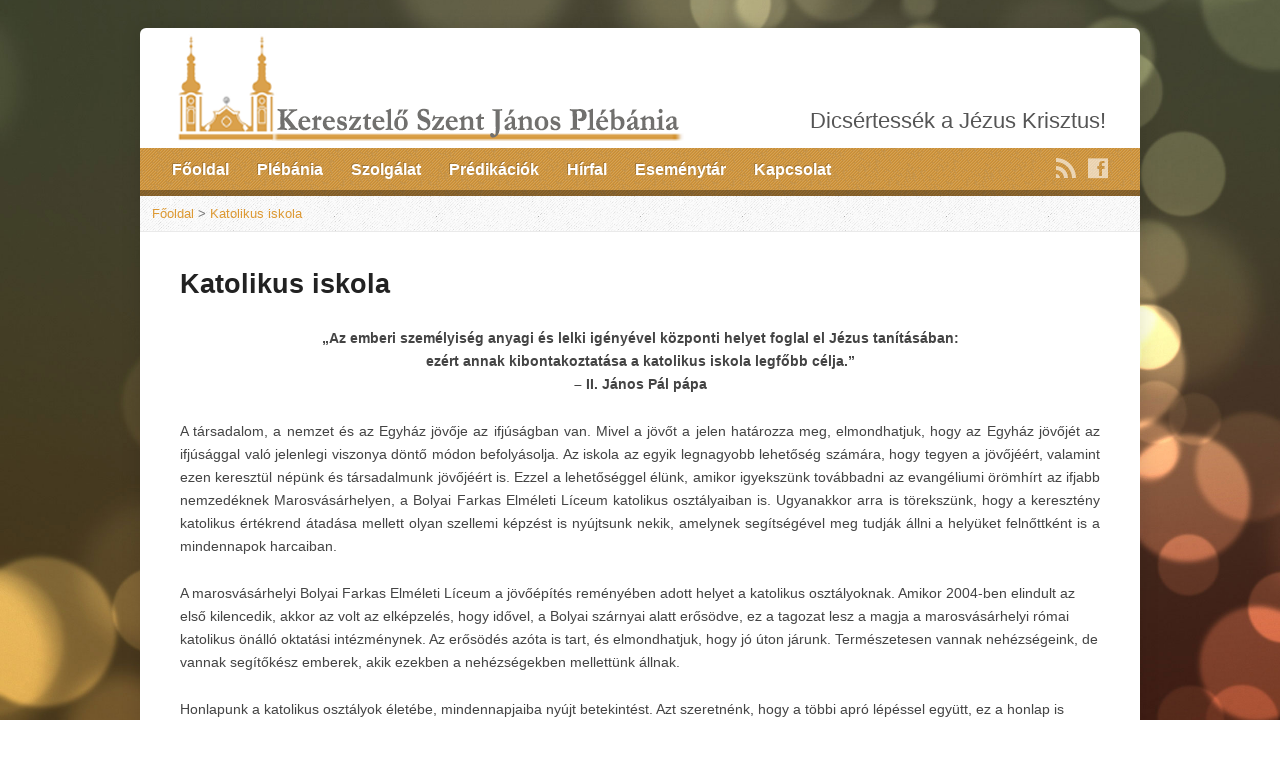

--- FILE ---
content_type: text/html; charset=UTF-8
request_url: https://mvh-belvaros.plebania.ro/katolikus-iskola/
body_size: 34536
content:
<!DOCTYPE html>
<!--[if IE 8 ]><html class="ie ie8 no-js" lang="hu"> <![endif]-->
<!--[if (gte IE 9)|!(IE)]><!--><html class="no-js" lang="hu"> <!--<![endif]-->
<head>
<meta charset="UTF-8" />
<!--[if lte IE 8]><meta http-equiv="X-UA-Compatible" content="IE=Edge,chrome=IE8" /><![endif]-->
<meta name="viewport" content="width=device-width, initial-scale=1, maximum-scale=1">
<link rel="pingback" href="/xmlrpc.php" />
<title>Katolikus iskola &#8211; Keresztelő Szent János Plébánia</title>
<meta name='robots' content='max-image-preview:large' />
<link rel='dns-prefetch' href='//maps.googleapis.com' />
<link rel='dns-prefetch' href='//fonts.googleapis.com' />
<link rel="alternate" type="application/rss+xml" title="Keresztelő Szent János Plébánia &raquo; hírcsatorna" href="/feed/" />
<link rel="alternate" type="application/rss+xml" title="Keresztelő Szent János Plébánia &raquo; hozzászólás hírcsatorna" href="/comments/feed/" />
<script type="text/javascript">
/* <![CDATA[ */
window._wpemojiSettings = {"baseUrl":"https:\/\/s.w.org\/images\/core\/emoji\/14.0.0\/72x72\/","ext":".png","svgUrl":"https:\/\/s.w.org\/images\/core\/emoji\/14.0.0\/svg\/","svgExt":".svg","source":{"concatemoji":"http:\/\/mvh-belvaros.plebania.ro\/wp-includes\/js\/wp-emoji-release.min.js?ver=6.4.5"}};
/*! This file is auto-generated */
!function(i,n){var o,s,e;function c(e){try{var t={supportTests:e,timestamp:(new Date).valueOf()};sessionStorage.setItem(o,JSON.stringify(t))}catch(e){}}function p(e,t,n){e.clearRect(0,0,e.canvas.width,e.canvas.height),e.fillText(t,0,0);var t=new Uint32Array(e.getImageData(0,0,e.canvas.width,e.canvas.height).data),r=(e.clearRect(0,0,e.canvas.width,e.canvas.height),e.fillText(n,0,0),new Uint32Array(e.getImageData(0,0,e.canvas.width,e.canvas.height).data));return t.every(function(e,t){return e===r[t]})}function u(e,t,n){switch(t){case"flag":return n(e,"\ud83c\udff3\ufe0f\u200d\u26a7\ufe0f","\ud83c\udff3\ufe0f\u200b\u26a7\ufe0f")?!1:!n(e,"\ud83c\uddfa\ud83c\uddf3","\ud83c\uddfa\u200b\ud83c\uddf3")&&!n(e,"\ud83c\udff4\udb40\udc67\udb40\udc62\udb40\udc65\udb40\udc6e\udb40\udc67\udb40\udc7f","\ud83c\udff4\u200b\udb40\udc67\u200b\udb40\udc62\u200b\udb40\udc65\u200b\udb40\udc6e\u200b\udb40\udc67\u200b\udb40\udc7f");case"emoji":return!n(e,"\ud83e\udef1\ud83c\udffb\u200d\ud83e\udef2\ud83c\udfff","\ud83e\udef1\ud83c\udffb\u200b\ud83e\udef2\ud83c\udfff")}return!1}function f(e,t,n){var r="undefined"!=typeof WorkerGlobalScope&&self instanceof WorkerGlobalScope?new OffscreenCanvas(300,150):i.createElement("canvas"),a=r.getContext("2d",{willReadFrequently:!0}),o=(a.textBaseline="top",a.font="600 32px Arial",{});return e.forEach(function(e){o[e]=t(a,e,n)}),o}function t(e){var t=i.createElement("script");t.src=e,t.defer=!0,i.head.appendChild(t)}"undefined"!=typeof Promise&&(o="wpEmojiSettingsSupports",s=["flag","emoji"],n.supports={everything:!0,everythingExceptFlag:!0},e=new Promise(function(e){i.addEventListener("DOMContentLoaded",e,{once:!0})}),new Promise(function(t){var n=function(){try{var e=JSON.parse(sessionStorage.getItem(o));if("object"==typeof e&&"number"==typeof e.timestamp&&(new Date).valueOf()<e.timestamp+604800&&"object"==typeof e.supportTests)return e.supportTests}catch(e){}return null}();if(!n){if("undefined"!=typeof Worker&&"undefined"!=typeof OffscreenCanvas&&"undefined"!=typeof URL&&URL.createObjectURL&&"undefined"!=typeof Blob)try{var e="postMessage("+f.toString()+"("+[JSON.stringify(s),u.toString(),p.toString()].join(",")+"));",r=new Blob([e],{type:"text/javascript"}),a=new Worker(URL.createObjectURL(r),{name:"wpTestEmojiSupports"});return void(a.onmessage=function(e){c(n=e.data),a.terminate(),t(n)})}catch(e){}c(n=f(s,u,p))}t(n)}).then(function(e){for(var t in e)n.supports[t]=e[t],n.supports.everything=n.supports.everything&&n.supports[t],"flag"!==t&&(n.supports.everythingExceptFlag=n.supports.everythingExceptFlag&&n.supports[t]);n.supports.everythingExceptFlag=n.supports.everythingExceptFlag&&!n.supports.flag,n.DOMReady=!1,n.readyCallback=function(){n.DOMReady=!0}}).then(function(){return e}).then(function(){var e;n.supports.everything||(n.readyCallback(),(e=n.source||{}).concatemoji?t(e.concatemoji):e.wpemoji&&e.twemoji&&(t(e.twemoji),t(e.wpemoji)))}))}((window,document),window._wpemojiSettings);
/* ]]> */
</script>
<style id='wp-emoji-styles-inline-css' type='text/css'>

	img.wp-smiley, img.emoji {
		display: inline !important;
		border: none !important;
		box-shadow: none !important;
		height: 1em !important;
		width: 1em !important;
		margin: 0 0.07em !important;
		vertical-align: -0.1em !important;
		background: none !important;
		padding: 0 !important;
	}
</style>
<link rel='stylesheet' id='wp-block-library-css' href='/wp-includes/css/dist/block-library/style.min.css?ver=6.4.5' type='text/css' media='all' />
<style id='classic-theme-styles-inline-css' type='text/css'>
/*! This file is auto-generated */
.wp-block-button__link{color:#fff;background-color:#32373c;border-radius:9999px;box-shadow:none;text-decoration:none;padding:calc(.667em + 2px) calc(1.333em + 2px);font-size:1.125em}.wp-block-file__button{background:#32373c;color:#fff;text-decoration:none}
</style>
<style id='global-styles-inline-css' type='text/css'>
body{--wp--preset--color--black: #000000;--wp--preset--color--cyan-bluish-gray: #abb8c3;--wp--preset--color--white: #ffffff;--wp--preset--color--pale-pink: #f78da7;--wp--preset--color--vivid-red: #cf2e2e;--wp--preset--color--luminous-vivid-orange: #ff6900;--wp--preset--color--luminous-vivid-amber: #fcb900;--wp--preset--color--light-green-cyan: #7bdcb5;--wp--preset--color--vivid-green-cyan: #00d084;--wp--preset--color--pale-cyan-blue: #8ed1fc;--wp--preset--color--vivid-cyan-blue: #0693e3;--wp--preset--color--vivid-purple: #9b51e0;--wp--preset--gradient--vivid-cyan-blue-to-vivid-purple: linear-gradient(135deg,rgba(6,147,227,1) 0%,rgb(155,81,224) 100%);--wp--preset--gradient--light-green-cyan-to-vivid-green-cyan: linear-gradient(135deg,rgb(122,220,180) 0%,rgb(0,208,130) 100%);--wp--preset--gradient--luminous-vivid-amber-to-luminous-vivid-orange: linear-gradient(135deg,rgba(252,185,0,1) 0%,rgba(255,105,0,1) 100%);--wp--preset--gradient--luminous-vivid-orange-to-vivid-red: linear-gradient(135deg,rgba(255,105,0,1) 0%,rgb(207,46,46) 100%);--wp--preset--gradient--very-light-gray-to-cyan-bluish-gray: linear-gradient(135deg,rgb(238,238,238) 0%,rgb(169,184,195) 100%);--wp--preset--gradient--cool-to-warm-spectrum: linear-gradient(135deg,rgb(74,234,220) 0%,rgb(151,120,209) 20%,rgb(207,42,186) 40%,rgb(238,44,130) 60%,rgb(251,105,98) 80%,rgb(254,248,76) 100%);--wp--preset--gradient--blush-light-purple: linear-gradient(135deg,rgb(255,206,236) 0%,rgb(152,150,240) 100%);--wp--preset--gradient--blush-bordeaux: linear-gradient(135deg,rgb(254,205,165) 0%,rgb(254,45,45) 50%,rgb(107,0,62) 100%);--wp--preset--gradient--luminous-dusk: linear-gradient(135deg,rgb(255,203,112) 0%,rgb(199,81,192) 50%,rgb(65,88,208) 100%);--wp--preset--gradient--pale-ocean: linear-gradient(135deg,rgb(255,245,203) 0%,rgb(182,227,212) 50%,rgb(51,167,181) 100%);--wp--preset--gradient--electric-grass: linear-gradient(135deg,rgb(202,248,128) 0%,rgb(113,206,126) 100%);--wp--preset--gradient--midnight: linear-gradient(135deg,rgb(2,3,129) 0%,rgb(40,116,252) 100%);--wp--preset--font-size--small: 13px;--wp--preset--font-size--medium: 20px;--wp--preset--font-size--large: 36px;--wp--preset--font-size--x-large: 42px;--wp--preset--spacing--20: 0.44rem;--wp--preset--spacing--30: 0.67rem;--wp--preset--spacing--40: 1rem;--wp--preset--spacing--50: 1.5rem;--wp--preset--spacing--60: 2.25rem;--wp--preset--spacing--70: 3.38rem;--wp--preset--spacing--80: 5.06rem;--wp--preset--shadow--natural: 6px 6px 9px rgba(0, 0, 0, 0.2);--wp--preset--shadow--deep: 12px 12px 50px rgba(0, 0, 0, 0.4);--wp--preset--shadow--sharp: 6px 6px 0px rgba(0, 0, 0, 0.2);--wp--preset--shadow--outlined: 6px 6px 0px -3px rgba(255, 255, 255, 1), 6px 6px rgba(0, 0, 0, 1);--wp--preset--shadow--crisp: 6px 6px 0px rgba(0, 0, 0, 1);}:where(.is-layout-flex){gap: 0.5em;}:where(.is-layout-grid){gap: 0.5em;}body .is-layout-flow > .alignleft{float: left;margin-inline-start: 0;margin-inline-end: 2em;}body .is-layout-flow > .alignright{float: right;margin-inline-start: 2em;margin-inline-end: 0;}body .is-layout-flow > .aligncenter{margin-left: auto !important;margin-right: auto !important;}body .is-layout-constrained > .alignleft{float: left;margin-inline-start: 0;margin-inline-end: 2em;}body .is-layout-constrained > .alignright{float: right;margin-inline-start: 2em;margin-inline-end: 0;}body .is-layout-constrained > .aligncenter{margin-left: auto !important;margin-right: auto !important;}body .is-layout-constrained > :where(:not(.alignleft):not(.alignright):not(.alignfull)){max-width: var(--wp--style--global--content-size);margin-left: auto !important;margin-right: auto !important;}body .is-layout-constrained > .alignwide{max-width: var(--wp--style--global--wide-size);}body .is-layout-flex{display: flex;}body .is-layout-flex{flex-wrap: wrap;align-items: center;}body .is-layout-flex > *{margin: 0;}body .is-layout-grid{display: grid;}body .is-layout-grid > *{margin: 0;}:where(.wp-block-columns.is-layout-flex){gap: 2em;}:where(.wp-block-columns.is-layout-grid){gap: 2em;}:where(.wp-block-post-template.is-layout-flex){gap: 1.25em;}:where(.wp-block-post-template.is-layout-grid){gap: 1.25em;}.has-black-color{color: var(--wp--preset--color--black) !important;}.has-cyan-bluish-gray-color{color: var(--wp--preset--color--cyan-bluish-gray) !important;}.has-white-color{color: var(--wp--preset--color--white) !important;}.has-pale-pink-color{color: var(--wp--preset--color--pale-pink) !important;}.has-vivid-red-color{color: var(--wp--preset--color--vivid-red) !important;}.has-luminous-vivid-orange-color{color: var(--wp--preset--color--luminous-vivid-orange) !important;}.has-luminous-vivid-amber-color{color: var(--wp--preset--color--luminous-vivid-amber) !important;}.has-light-green-cyan-color{color: var(--wp--preset--color--light-green-cyan) !important;}.has-vivid-green-cyan-color{color: var(--wp--preset--color--vivid-green-cyan) !important;}.has-pale-cyan-blue-color{color: var(--wp--preset--color--pale-cyan-blue) !important;}.has-vivid-cyan-blue-color{color: var(--wp--preset--color--vivid-cyan-blue) !important;}.has-vivid-purple-color{color: var(--wp--preset--color--vivid-purple) !important;}.has-black-background-color{background-color: var(--wp--preset--color--black) !important;}.has-cyan-bluish-gray-background-color{background-color: var(--wp--preset--color--cyan-bluish-gray) !important;}.has-white-background-color{background-color: var(--wp--preset--color--white) !important;}.has-pale-pink-background-color{background-color: var(--wp--preset--color--pale-pink) !important;}.has-vivid-red-background-color{background-color: var(--wp--preset--color--vivid-red) !important;}.has-luminous-vivid-orange-background-color{background-color: var(--wp--preset--color--luminous-vivid-orange) !important;}.has-luminous-vivid-amber-background-color{background-color: var(--wp--preset--color--luminous-vivid-amber) !important;}.has-light-green-cyan-background-color{background-color: var(--wp--preset--color--light-green-cyan) !important;}.has-vivid-green-cyan-background-color{background-color: var(--wp--preset--color--vivid-green-cyan) !important;}.has-pale-cyan-blue-background-color{background-color: var(--wp--preset--color--pale-cyan-blue) !important;}.has-vivid-cyan-blue-background-color{background-color: var(--wp--preset--color--vivid-cyan-blue) !important;}.has-vivid-purple-background-color{background-color: var(--wp--preset--color--vivid-purple) !important;}.has-black-border-color{border-color: var(--wp--preset--color--black) !important;}.has-cyan-bluish-gray-border-color{border-color: var(--wp--preset--color--cyan-bluish-gray) !important;}.has-white-border-color{border-color: var(--wp--preset--color--white) !important;}.has-pale-pink-border-color{border-color: var(--wp--preset--color--pale-pink) !important;}.has-vivid-red-border-color{border-color: var(--wp--preset--color--vivid-red) !important;}.has-luminous-vivid-orange-border-color{border-color: var(--wp--preset--color--luminous-vivid-orange) !important;}.has-luminous-vivid-amber-border-color{border-color: var(--wp--preset--color--luminous-vivid-amber) !important;}.has-light-green-cyan-border-color{border-color: var(--wp--preset--color--light-green-cyan) !important;}.has-vivid-green-cyan-border-color{border-color: var(--wp--preset--color--vivid-green-cyan) !important;}.has-pale-cyan-blue-border-color{border-color: var(--wp--preset--color--pale-cyan-blue) !important;}.has-vivid-cyan-blue-border-color{border-color: var(--wp--preset--color--vivid-cyan-blue) !important;}.has-vivid-purple-border-color{border-color: var(--wp--preset--color--vivid-purple) !important;}.has-vivid-cyan-blue-to-vivid-purple-gradient-background{background: var(--wp--preset--gradient--vivid-cyan-blue-to-vivid-purple) !important;}.has-light-green-cyan-to-vivid-green-cyan-gradient-background{background: var(--wp--preset--gradient--light-green-cyan-to-vivid-green-cyan) !important;}.has-luminous-vivid-amber-to-luminous-vivid-orange-gradient-background{background: var(--wp--preset--gradient--luminous-vivid-amber-to-luminous-vivid-orange) !important;}.has-luminous-vivid-orange-to-vivid-red-gradient-background{background: var(--wp--preset--gradient--luminous-vivid-orange-to-vivid-red) !important;}.has-very-light-gray-to-cyan-bluish-gray-gradient-background{background: var(--wp--preset--gradient--very-light-gray-to-cyan-bluish-gray) !important;}.has-cool-to-warm-spectrum-gradient-background{background: var(--wp--preset--gradient--cool-to-warm-spectrum) !important;}.has-blush-light-purple-gradient-background{background: var(--wp--preset--gradient--blush-light-purple) !important;}.has-blush-bordeaux-gradient-background{background: var(--wp--preset--gradient--blush-bordeaux) !important;}.has-luminous-dusk-gradient-background{background: var(--wp--preset--gradient--luminous-dusk) !important;}.has-pale-ocean-gradient-background{background: var(--wp--preset--gradient--pale-ocean) !important;}.has-electric-grass-gradient-background{background: var(--wp--preset--gradient--electric-grass) !important;}.has-midnight-gradient-background{background: var(--wp--preset--gradient--midnight) !important;}.has-small-font-size{font-size: var(--wp--preset--font-size--small) !important;}.has-medium-font-size{font-size: var(--wp--preset--font-size--medium) !important;}.has-large-font-size{font-size: var(--wp--preset--font-size--large) !important;}.has-x-large-font-size{font-size: var(--wp--preset--font-size--x-large) !important;}
.wp-block-navigation a:where(:not(.wp-element-button)){color: inherit;}
:where(.wp-block-post-template.is-layout-flex){gap: 1.25em;}:where(.wp-block-post-template.is-layout-grid){gap: 1.25em;}
:where(.wp-block-columns.is-layout-flex){gap: 2em;}:where(.wp-block-columns.is-layout-grid){gap: 2em;}
.wp-block-pullquote{font-size: 1.5em;line-height: 1.6;}
</style>
<link rel='stylesheet' id='elusive-webfont-css' href='/wp-content/themes/plebania/style-elusive-webfont.css?ver=2.1.5' type='text/css' media='all' />
<link rel='stylesheet' id='risen-style-css' href='/wp-content/themes/plebania/style.css?ver=2.1.5' type='text/css' media='all' />
<link rel='stylesheet' id='risen-base-style-css' href='/wp-content/themes/plebania/styles/light/style.css?ver=2.1.5' type='text/css' media='all' />
<link rel='stylesheet' id='google-fonts-css' href='http://fonts.googleapis.com/css?family=Open+Sans:400italic,700italic,400,700&#038;subset=Latin-ext' type='text/css' media='all' />
<script type="text/javascript" src="/wp-includes/js/jquery/jquery.min.js?ver=3.7.1" id="jquery-core-js"></script>
<script type="text/javascript" src="/wp-includes/js/jquery/jquery-migrate.min.js?ver=3.4.1" id="jquery-migrate-js"></script>
<script type="text/javascript" src="/wp-content/themes/plebania/js/modernizr.custom.js?ver=2.1.5" id="modernizr-custom-js"></script>
<script type="text/javascript" src="/wp-content/themes/plebania/js/jquery.backstretch.min.js?ver=2.1.5" id="jquery-backstretch-js"></script>
<script type="text/javascript" src="/wp-content/themes/plebania/js/superfish.min.js?ver=2.1.5" id="superfish-js"></script>
<script type="text/javascript" src="/wp-content/themes/plebania/js/supersubs.js?ver=2.1.5" id="supersubs-js"></script>
<script type="text/javascript" src="/wp-content/themes/plebania/js/selectnav.min.js?ver=2.1.5" id="selectnav-js"></script>
<script type="text/javascript" src="http://maps.googleapis.com/maps/api/js?sensor=false" id="google-maps-js"></script>
<script type="text/javascript" src="/wp-content/themes/plebania/js/jquery.validate.min.js?ver=2.1.5" id="jquery-validate-js"></script>
<script type="text/javascript" src="/wp-content/themes/plebania/js/jquery.easing.js?ver=2.1.5" id="jquery-easing-js"></script>
<script type="text/javascript" src="/wp-content/themes/plebania/js/jquery.smooth-scroll.min.js?ver=2.1.5" id="jquery-smooth-scroll-js"></script>
<script type="text/javascript" src="/wp-content/themes/plebania/js/jquery.fitvids.js?ver=2.1.5" id="fitvids-js"></script>
<script type="text/javascript" id="risen-main-js-extra">
/* <![CDATA[ */
var risen_wp = {"theme_uri":"http:\/\/mvh-belvaros.plebania.ro\/wp-content\/themes\/plebania","is_home":"","site_url":"http:\/\/mvh-belvaros.plebania.ro","home_url":"https:\/\/mvh-belvaros.plebania.ro","is_ssl":"","current_protocol":"http","ie_unsupported_message":"\u00d6n az Internet Explorer r\u00e9gi v\u00e1ltozat\u00e1t haszn\u00e1lja. K\u00e9rj\u00fck friss\u00edtse a programot, hogy meg tudja n\u00e9zni a k\u00edv\u00e1nt oldalt.","ie_unsupported_redirect_url":"http:\/\/browsehappy.com\/","mobile_menu_label":"Men\u00fc","slider_enabled":"1","slider_slideshow":"1","slider_speed":"6000","gmaps_api_key":"","ajax_url":"http:\/\/mvh-belvaros.plebania.ro\/wp-admin\/admin-ajax.php","contact_form_nonce":"ded3c3e4f9","comment_name_required":"1","comment_email_required":"1","comment_name_error_required":"K\u00f6telez\u0151","comment_email_error_required":"K\u00f6telez\u0151","comment_email_error_invalid":"\u00c9rv\u00e9nytelen E-mail c\u00edm","comment_url_error_invalid":"\u00c9rv\u00e9nytelen URL","comment_message_error_required":"Komment k\u00f6telez\u0151","lightbox_prev":"El\u0151z\u0151","lightbox_next":"K\u00f6vetkez\u0151","lightbox_expand":"Nagy\u00edt\u00e1s","lightbox_close":"Bez\u00e1r\u00e1s"};
/* ]]> */
</script>
<script type="text/javascript" src="/wp-content/themes/plebania/js/main.js?ver=2.1.5" id="risen-main-js"></script>
<link rel="https://api.w.org/" href="/wp-json/" /><link rel="alternate" type="application/json" href="/wp-json/wp/v2/pages/1000" /><link rel="EditURI" type="application/rsd+xml" title="RSD" href="/xmlrpc.php?rsd" />
<meta name="generator" content="WordPress 6.4.5" />
<link rel="canonical" href="https://mvh-belvaros.plebania.ro/katolikus-iskola/" />
<link rel='shortlink' href='/?p=1000' />
<link rel="alternate" type="application/json+oembed" href="/wp-json/oembed/1.0/embed?url=https%3A%2F%2Fmvh-belvaros.plebania.ro%2Fkatolikus-iskola%2F" />
<link rel="alternate" type="text/xml+oembed" href="/wp-json/oembed/1.0/embed?url=https%3A%2F%2Fmvh-belvaros.plebania.ro%2Fkatolikus-iskola%2F&#038;format=xml" />
<script type="text/javascript">
jQuery(document).ready(function($) {
	if (screen.width > 480) { // mobile performance - no full image background if device not capable of showing media query width 480px
		jQuery.backstretch('/wp-content/themes/plebania/images/backgrounds/orman-clark-bokeh-1.jpg');
	}
});
</script>
<style type="text/css">

a, .resurrect-list-icons a:hover, .flex-caption a {
	color: #dd9933;
}

#header-menu, #footer-bottom, .flex-caption, .flex-control-nav li a.active, #home-row-widgets .widget-image-title, #page-header h1, .sidebar-widget-title {
	background-color: #dd9933;
}

body, input, textarea, select, .multimedia-short h1, #cancel-comment-reply-link, .accordion-section-title, .staff header h1 a {
	font-family: 'Open Sans', Arial, Helvetica, sans-serif;
}

#header-menu-links, .flex-caption, #home-row-widgets .widget-image-title, #page-header h1, h1.sidebar-widget-title, a.button, a.comment-reply-link, a.comment-edit-link, a.post-edit-link, .nav-left-right a, input[type=submit] {
	font-family: 'Open Sans', Arial, Helvetica, sans-serif;
}

.heading, .page-title, .post-content h1, .post-content h2, .post-content h3, .post-content h4, .post-content h5, .post-content h6, .author-box h1, .staff header h1, .location header h1, #reply-title, #comments-title, .home-column-widgets-title, .ppt, #tagline, #intro {
	font-family: 'Open Sans', Arial, Helvetica, sans-serif;
}
</style>
<script type="text/javascript">

var _gaq = _gaq || [];
_gaq.push(['_setAccount', 'UA-71697436-1']);
_gaq.push(['_trackPageview']);

(function() {
var ga = document.createElement('script'); ga.type = 'text/javascript'; ga.async = true;
ga.src = ('https:' == document.location.protocol ? 'https://ssl' : 'http://www') + '.google-analytics.com/ga.js';
var s = document.getElementsByTagName('script')[0]; s.parentNode.insertBefore(ga, s);
})();

</script>
<style type="text/css">.recentcomments a{display:inline !important;padding:0 !important;margin:0 !important;}</style></head>

<body class="page-template-default page page-id-1000 page-parent">

	<!-- Container Start -->

	<div id="container">

		<div id="container-inner">

			<!-- Header Start -->

			<header id="header">

				<div id="header-inner">

					<div id="header-content">

						
						<div id="logo">

							<a href="/">

								<img src="/wp-content/uploads/2015/12/logo-web.png" alt="Keresztelő Szent János Plébánia" id="logo-regular">

								<img src="/wp-content/themes/plebania/styles/light/images/logo-hidpi.png" alt="Keresztelő Szent János Plébánia" id="logo-hidpi">

							</a>

						</div>

						<div id="top-right">

							<div id="top-right-inner">

								<div id="top-right-content">

									<div id="tagline">
										Dicsértessék a Jézus Krisztus!									</div>

								</div>

							</div>

						</div>

					</div>

				</div>

				<!-- Menu Start -->

				<nav id="header-menu">

					<div id="header-menu-inner">

						<ul id="header-menu-links" class="sf-menu"><li id="menu-item-27" class="menu-item menu-item-type-custom menu-item-object-custom menu-item-27"><a href="">Főoldal</a></li>
<li id="menu-item-1036" class="menu-item menu-item-type-custom menu-item-object-custom menu-item-has-children menu-item-1036"><a href="#">Plébánia</a>
<ul class="sub-menu">
	<li id="menu-item-1016" class="menu-item menu-item-type-post_type menu-item-object-page menu-item-1016"><a href="/a-keresztelo-szent-janos-plebania/">Plébániánkról</a></li>
	<li id="menu-item-4571" class="menu-item menu-item-type-post_type menu-item-object-page menu-item-4571"><a href="/templomunkrol/">Templomunkról</a></li>
	<li id="menu-item-910" class="menu-item menu-item-type-post_type menu-item-object-page menu-item-910"><a href="/papsag/">Papság</a></li>
	<li id="menu-item-1017" class="menu-item menu-item-type-post_type menu-item-object-page menu-item-1017"><a href="/a-keresztelo-szent-janos-plebania/munkatarsak/">Munkatársak</a></li>
	<li id="menu-item-1019" class="menu-item menu-item-type-post_type menu-item-object-page menu-item-1019"><a href="/egyhaztanacs/">Egyháztanács</a></li>
	<li id="menu-item-1018" class="menu-item menu-item-type-post_type menu-item-object-page menu-item-1018"><a href="/deus-providebit/">Deus Providebit</a></li>
	<li id="menu-item-912" class="menu-item menu-item-type-post_type menu-item-object-page menu-item-912"><a href="/gallery/">Galéria</a></li>
</ul>
</li>
<li id="menu-item-1020" class="menu-item menu-item-type-custom menu-item-object-custom current-menu-ancestor current-menu-parent menu-item-has-children menu-item-1020"><a href="#">Szolgálat</a>
<ul class="sub-menu">
	<li id="menu-item-1032" class="menu-item menu-item-type-post_type menu-item-object-page menu-item-has-children menu-item-1032"><a href="/a-keresztelo-szent-janos-plebania/templomi-korus/">Énekkarok</a>
	<ul class="sub-menu">
		<li id="menu-item-1034" class="menu-item menu-item-type-post_type menu-item-object-page menu-item-1034"><a href="/a-keresztelo-szent-janos-plebania/templomi-korus/plebaniai-enekkar/">Plébániai énekkar</a></li>
		<li id="menu-item-1035" class="menu-item menu-item-type-post_type menu-item-object-page menu-item-1035"><a href="/a-keresztelo-szent-janos-plebania/templomi-korus/remeny-zenecsoport/">Remény zenecsoport</a></li>
	</ul>
</li>
	<li id="menu-item-1030" class="menu-item menu-item-type-post_type menu-item-object-page menu-item-has-children menu-item-1030"><a href="/hitoktatas/">Hitoktatás</a>
	<ul class="sub-menu">
		<li id="menu-item-1031" class="menu-item menu-item-type-post_type menu-item-object-page menu-item-1031"><a href="/hitoktatas/iskolai-hitoktatas/">Iskolai hitoktatás</a></li>
		<li id="menu-item-4867" class="menu-item menu-item-type-post_type menu-item-object-page menu-item-4867"><a href="/plebaniai-hitoktatas/">Plébániai hitoktatás</a></li>
		<li id="menu-item-4680" class="menu-item menu-item-type-post_type menu-item-object-page menu-item-4680"><a href="/hitoktatas/kreativitas-vetelkedo/">Kreativitás vetélkedő</a></li>
	</ul>
</li>
	<li id="menu-item-1023" class="menu-item menu-item-type-post_type menu-item-object-page current-menu-item page_item page-item-1000 current_page_item menu-item-has-children menu-item-1023"><a href="/katolikus-iskola/" aria-current="page">Katolikus iskola</a>
	<ul class="sub-menu">
		<li id="menu-item-1024" class="menu-item menu-item-type-post_type menu-item-object-page menu-item-1024"><a href="/katolikus-iskola/iskolatortenet/">Iskolatörténet</a></li>
	</ul>
</li>
	<li id="menu-item-1029" class="menu-item menu-item-type-post_type menu-item-object-page menu-item-has-children menu-item-1029"><a href="/korhaz-pasztoracio/">Kórházpasztoráció</a>
	<ul class="sub-menu">
		<li id="menu-item-2273" class="menu-item menu-item-type-post_type menu-item-object-page menu-item-2273"><a href="/korhaz-pasztoracio/betegek-bejelentese-es-lelkipasztori-ellatasa/">Betegek bejelentése és lelkipásztori ellátása</a></li>
		<li id="menu-item-2277" class="menu-item menu-item-type-post_type menu-item-object-page menu-item-2277"><a href="/korhaz-pasztoracio/foegyhazmegyenk-korhazlelkeszei/">Főegyházmegyénk kórházlelkészei</a></li>
	</ul>
</li>
	<li id="menu-item-1028" class="menu-item menu-item-type-post_type menu-item-object-page menu-item-1028"><a href="/egyhazmuveszeti-muzeum/">Egyházművészeti Gyűjtemény</a></li>
	<li id="menu-item-1025" class="menu-item menu-item-type-post_type menu-item-object-page menu-item-1025"><a href="/marosvasarhelyi-gyujtoleveltar-mgyl/">Marosvásárhelyi Gyűjtőlevéltár (MGYL)</a></li>
	<li id="menu-item-1021" class="menu-item menu-item-type-post_type menu-item-object-page menu-item-has-children menu-item-1021"><a href="/katolikus-temeto/">Katolikus temető</a>
	<ul class="sub-menu">
		<li id="menu-item-1649" class="menu-item menu-item-type-post_type menu-item-object-page menu-item-1649"><a href="/katolikus-temeto/lejart-sirhelyek/">Lejárt sírhelyek</a></li>
		<li id="menu-item-1022" class="menu-item menu-item-type-post_type menu-item-object-page menu-item-1022"><a href="/katolikus-temeto/sirszemle/">Sírszemle</a></li>
	</ul>
</li>
</ul>
</li>
<li id="menu-item-908" class="menu-item menu-item-type-post_type menu-item-object-page menu-item-908"><a href="/predikaciok/">Prédikációk</a></li>
<li id="menu-item-1157" class="menu-item menu-item-type-post_type menu-item-object-page menu-item-1157"><a href="/hirfal/">Hírfal</a></li>
<li id="menu-item-758" class="menu-item menu-item-type-post_type menu-item-object-page menu-item-758"><a href="/esemenytar/">Eseménytár</a></li>
<li id="menu-item-911" class="menu-item menu-item-type-post_type menu-item-object-page menu-item-911"><a href="/kapcsolat/">Kapcsolat</a></li>
</ul>
						<ul id="header-icons" class="risen-list-font-icons">
	<li><a href="/feed/rss/" class="risen-font-icon-rss" title="RSS" target="_blank"></a></li>
	<li><a href="https://www.facebook.com/Keresztelo.Szent.Janos.Plebania" class="risen-font-icon-facebook" title="Facebook" target="_blank"></a></li>
</ul>
						<div class="clear"></div>

					</div>

					<div id="header-menu-bottom"></div>

				</nav>

				<!-- Menu End -->

			</header>

			<!-- Header End -->

<div class="breadcrumbs"><a href="">Főoldal</a> > <a href="/katolikus-iskola/">Katolikus iskola</a></div>		

<div id="content">

	<div id="content-inner">

		<article id="post-1000" class="post-1000 page type-page status-publish hentry">
		
				
			<header>
				<h1 class="page-title">Katolikus iskola</h1>			
			</header>
			
			<div class="post-content"> <!-- confines heading font to this content -->
				<p style="text-align: center;"><strong>„Az emberi személyiség anyagi és lelki igényével központi helyet foglal el Jézus tanításában: </strong><br />
<strong>ezért annak kibontakoztatása a katolikus iskola legfőbb célja.” </strong><br />
<strong>– II. János Pál pápa</strong></p>
<p style="text-align: justify;">A társadalom, a nemzet és az Egyház jövője az ifjúságban van. Mivel a jövőt a jelen határozza meg, elmondhatjuk, hogy az Egyház jövőjét az ifjúsággal való jelenlegi viszonya döntő módon befolyásolja. Az iskola az egyik legnagyobb lehetőség számára, hogy tegyen a jövőjéért, valamint ezen keresztül népünk és társadalmunk jövőjéért is. Ezzel a lehetőséggel élünk, amikor igyekszünk továbbadni az evangéliumi örömhírt az ifjabb nemzedéknek Marosvásárhelyen, a Bolyai Farkas Elméleti Líceum katolikus osztályaiban is. Ugyanakkor arra is törekszünk, hogy a keresztény katolikus értékrend átadása mellett olyan szellemi képzést is nyújtsunk nekik, amelynek segítségével meg tudják állni a helyüket felnőttként is a mindennapok harcaiban.</p>
<p>A marosvásárhelyi Bolyai Farkas Elméleti Líceum a jövőépítés reményében adott helyet a katolikus osztályoknak. Amikor 2004-ben elindult az első kilencedik, akkor az volt az elképzelés, hogy idővel, a Bolyai szárnyai alatt erősödve, ez a tagozat lesz a magja a marosvásárhelyi római katolikus önálló oktatási intézménynek. Az erősödés azóta is tart, és elmondhatjuk, hogy jó úton járunk. Természetesen vannak nehézségeink, de vannak segítőkész emberek, akik ezekben a nehézségekben mellettünk állnak.</p>
<p>Honlapunk a katolikus osztályok életébe, mindennapjaiba nyújt betekintést. Azt szeretnénk, hogy a többi apró lépéssel együtt, ez a honlap is segíteni tudja a katolikus osztályokba járó diákok sajátos identitásának a kialakulását és megerősödését, és be is mutassa ennek folyamatát. Ezzel párhuzamosan erősíteni szeretnénk a tagozat iránti érdeklődést, és lehetőséget akarunk adni a pozitív, építő kritikára is. Jó böngészést kívánunk!</p>
<p>Az újraindult katolikus iskola <a href="http://romkatgimnmvhely.webnode.hu/" target="_blank" rel="noopener noreferrer">honlapja</a></p>
			</div>
			
						
						
		</article>

				
	</div>

</div>



			<!-- Footer Start -->
			
			<footer id="footer">

				<div id="footer-left">
				
					<ul id="footer-menu-links" class="menu"><li id="menu-item-901" class="menu-item menu-item-type-custom menu-item-object-custom menu-item-901"><a href="">Főoldal</a></li>
<li id="menu-item-1089" class="menu-item menu-item-type-post_type menu-item-object-page menu-item-1089"><a href="/a-keresztelo-szent-janos-plebania/">Plébániánkról</a></li>
<li id="menu-item-922" class="menu-item menu-item-type-post_type menu-item-object-page menu-item-922"><a href="/predikaciok/">Prédikációk</a></li>
<li id="menu-item-760" class="menu-item menu-item-type-post_type menu-item-object-page menu-item-760"><a href="/esemenytar/">Eseménytár</a></li>
<li id="menu-item-1091" class="menu-item menu-item-type-post_type menu-item-object-page menu-item-1091"><a href="/hitoktatas/">Hitoktatás</a></li>
<li id="menu-item-1092" class="menu-item menu-item-type-post_type menu-item-object-page menu-item-1092"><a href="/korhaz-pasztoracio/">Kórházpasztoráció</a></li>
<li id="menu-item-1084" class="menu-item menu-item-type-post_type menu-item-object-page menu-item-1084"><a href="/deus-providebit/">Deus Providebit</a></li>
<li id="menu-item-1085" class="menu-item menu-item-type-post_type menu-item-object-page menu-item-1085"><a href="/egyhazmuveszeti-muzeum/">Egyházművészeti Gyűjtemény</a></li>
<li id="menu-item-1086" class="menu-item menu-item-type-post_type menu-item-object-page current-menu-item page_item page-item-1000 current_page_item menu-item-1086"><a href="/katolikus-iskola/" aria-current="page">Katolikus iskola</a></li>
<li id="menu-item-1087" class="menu-item menu-item-type-post_type menu-item-object-page menu-item-1087"><a href="/katolikus-temeto/">Katolikus temető</a></li>
<li id="menu-item-1088" class="menu-item menu-item-type-post_type menu-item-object-page menu-item-1088"><a href="/marosvasarhelyi-gyujtoleveltar-mgyl/">Marosvásárhelyi Gyűjtőlevéltár (MGYL)</a></li>
</ul>				
										
					<div class="clear"></div>
					
				</div>			
				
				<div id="footer-right">
				
										<ul id="footer-contact">
					
												<li><span class="footer-icon church"></span> 540053 Marosvásárhely, Rózsák tere, 61, Maros megye</li>
												
												<li><span class="footer-icon phone"></span> (00-4)-0365-807-875, (00-4)-0265-250-270, Fax: (00-4)-0265-250-841 Email: ker.szt.j@gmail.com</li>
						
					</ul>
									
										<div id="copyright">
						Copyright &copy; 2026 Keresztelő Szent János Plébánia. <br>Készítette a <a href="http://tranzitweb.ro" rel="nofollow">TranzitWeb</a>.					</div>
										
				</div>
				
				<div class="clear"></div>
				
			</footer>
			
			<div id="footer-bottom"></div>
			
			<!-- Footer End -->

		</div>
	
	</div>
	
	<!-- Container End -->
	
<script type="text/javascript" src="/wp-includes/js/hoverIntent.min.js?ver=1.10.2" id="hoverIntent-js"></script>
<script type="text/javascript" src="/wp-includes/js/comment-reply.min.js?ver=6.4.5" id="comment-reply-js" async="async" data-wp-strategy="async"></script>

</body>
</html>